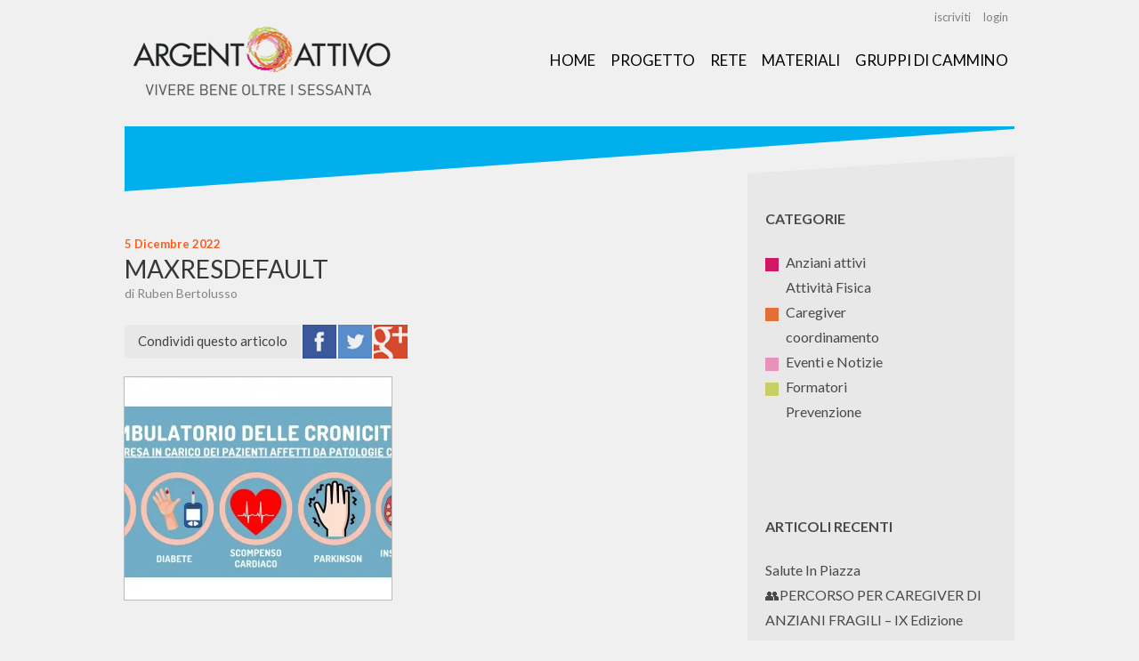

--- FILE ---
content_type: text/html; charset=UTF-8
request_url: https://www.argentoattivo.com/2022/12/ambulatorio-delle-cronicita-argento-attivo/maxresdefault/
body_size: 6251
content:
<!DOCTYPE html>
<html lang="en">
<head>
	<meta charset="UTF-8">
	<meta name='robots' content='index, follow, max-image-preview:large, max-snippet:-1, max-video-preview:-1' />

	<!-- This site is optimized with the Yoast SEO plugin v26.7 - https://yoast.com/wordpress/plugins/seo/ -->
	<title>maxresdefault - Argento Attivo</title>
	<link rel="canonical" href="https://www.argentoattivo.com/2022/12/ambulatorio-delle-cronicita-argento-attivo/maxresdefault/" />
	<meta property="og:locale" content="it_IT" />
	<meta property="og:type" content="article" />
	<meta property="og:title" content="maxresdefault - Argento Attivo" />
	<meta property="og:url" content="https://www.argentoattivo.com/2022/12/ambulatorio-delle-cronicita-argento-attivo/maxresdefault/" />
	<meta property="og:site_name" content="Argento Attivo" />
	<meta property="og:image" content="https://www.argentoattivo.com/2022/12/ambulatorio-delle-cronicita-argento-attivo/maxresdefault" />
	<meta property="og:image:width" content="1280" />
	<meta property="og:image:height" content="720" />
	<meta property="og:image:type" content="image/webp" />
	<meta name="twitter:card" content="summary_large_image" />
	<script type="application/ld+json" class="yoast-schema-graph">{"@context":"https://schema.org","@graph":[{"@type":"WebPage","@id":"https://www.argentoattivo.com/2022/12/ambulatorio-delle-cronicita-argento-attivo/maxresdefault/","url":"https://www.argentoattivo.com/2022/12/ambulatorio-delle-cronicita-argento-attivo/maxresdefault/","name":"maxresdefault - Argento Attivo","isPartOf":{"@id":"https://www.argentoattivo.com/#website"},"primaryImageOfPage":{"@id":"https://www.argentoattivo.com/2022/12/ambulatorio-delle-cronicita-argento-attivo/maxresdefault/#primaryimage"},"image":{"@id":"https://www.argentoattivo.com/2022/12/ambulatorio-delle-cronicita-argento-attivo/maxresdefault/#primaryimage"},"thumbnailUrl":"https://www.argentoattivo.com/wp-content/uploads/2022/12/maxresdefault-1000x370.webp","datePublished":"2022-12-05T10:37:29+00:00","breadcrumb":{"@id":"https://www.argentoattivo.com/2022/12/ambulatorio-delle-cronicita-argento-attivo/maxresdefault/#breadcrumb"},"inLanguage":"it-IT","potentialAction":[{"@type":"ReadAction","target":["https://www.argentoattivo.com/2022/12/ambulatorio-delle-cronicita-argento-attivo/maxresdefault/"]}]},{"@type":"ImageObject","inLanguage":"it-IT","@id":"https://www.argentoattivo.com/2022/12/ambulatorio-delle-cronicita-argento-attivo/maxresdefault/#primaryimage","url":"https://www.argentoattivo.com/wp-content/uploads/2022/12/maxresdefault-1000x370.webp","contentUrl":"https://www.argentoattivo.com/wp-content/uploads/2022/12/maxresdefault-1000x370.webp"},{"@type":"BreadcrumbList","@id":"https://www.argentoattivo.com/2022/12/ambulatorio-delle-cronicita-argento-attivo/maxresdefault/#breadcrumb","itemListElement":[{"@type":"ListItem","position":1,"name":"Home","item":"https://www.argentoattivo.com/"},{"@type":"ListItem","position":2,"name":"Ambulatorio delle Cronicità presso la Casa della Comunità di Bra","item":"https://www.argentoattivo.com/2022/12/ambulatorio-delle-cronicita-argento-attivo/"},{"@type":"ListItem","position":3,"name":"maxresdefault"}]},{"@type":"WebSite","@id":"https://www.argentoattivo.com/#website","url":"https://www.argentoattivo.com/","name":"Argento Attivo","description":"Vivere bene oltre i Sessanta","potentialAction":[{"@type":"SearchAction","target":{"@type":"EntryPoint","urlTemplate":"https://www.argentoattivo.com/?s={search_term_string}"},"query-input":{"@type":"PropertyValueSpecification","valueRequired":true,"valueName":"search_term_string"}}],"inLanguage":"it-IT"}]}</script>
	<!-- / Yoast SEO plugin. -->


<link rel="alternate" type="application/rss+xml" title="Argento Attivo &raquo; maxresdefault Feed dei commenti" href="https://www.argentoattivo.com/2022/12/ambulatorio-delle-cronicita-argento-attivo/maxresdefault/feed/" />
<link rel="alternate" title="oEmbed (JSON)" type="application/json+oembed" href="https://www.argentoattivo.com/wp-json/oembed/1.0/embed?url=https%3A%2F%2Fwww.argentoattivo.com%2F2022%2F12%2Fambulatorio-delle-cronicita-argento-attivo%2Fmaxresdefault%2F" />
<link rel="alternate" title="oEmbed (XML)" type="text/xml+oembed" href="https://www.argentoattivo.com/wp-json/oembed/1.0/embed?url=https%3A%2F%2Fwww.argentoattivo.com%2F2022%2F12%2Fambulatorio-delle-cronicita-argento-attivo%2Fmaxresdefault%2F&#038;format=xml" />
<link rel="icon" href="https://www.argentoattivo.com/wp-content/themes/argentoattivo/img/icon.png" type="image/png" sizes="64x64" />
<link rel="apple-touch-icon" type="image/png" href="https://www.argentoattivo.com/wp-content/themes/argentoattivo/img/icon.png" sizes="64x64" />
		<!-- This site uses the Google Analytics by MonsterInsights plugin v9.11.1 - Using Analytics tracking - https://www.monsterinsights.com/ -->
		<!-- Nota: MonsterInsights non è attualmente configurato su questo sito. Il proprietario del sito deve autenticarsi con Google Analytics nel pannello delle impostazioni di MonsterInsights. -->
					<!-- No tracking code set -->
				<!-- / Google Analytics by MonsterInsights -->
		<meta name="viewport" content="width=device-width, initial-scale=1, user-scalable=no">
<meta name="theme-color" content="#fff">
<meta name="msapplication-navbutton-color" content="#fff">
<meta name="apple-mobile-web-app-status-bar-style" content="#fff">
<!--[if IE]> <script> document.createElement("header"); document.createElement("nav"); document.createElement("section"); document.createElement("article"); document.createElement("aside"); document.createElement("footer"); </script> <![endif]-->
<style id='wp-img-auto-sizes-contain-inline-css' type='text/css'>
img:is([sizes=auto i],[sizes^="auto," i]){contain-intrinsic-size:3000px 1500px}
/*# sourceURL=wp-img-auto-sizes-contain-inline-css */
</style>
<style id='wp-block-library-inline-css' type='text/css'>
:root{--wp-block-synced-color:#7a00df;--wp-block-synced-color--rgb:122,0,223;--wp-bound-block-color:var(--wp-block-synced-color);--wp-editor-canvas-background:#ddd;--wp-admin-theme-color:#007cba;--wp-admin-theme-color--rgb:0,124,186;--wp-admin-theme-color-darker-10:#006ba1;--wp-admin-theme-color-darker-10--rgb:0,107,160.5;--wp-admin-theme-color-darker-20:#005a87;--wp-admin-theme-color-darker-20--rgb:0,90,135;--wp-admin-border-width-focus:2px}@media (min-resolution:192dpi){:root{--wp-admin-border-width-focus:1.5px}}.wp-element-button{cursor:pointer}:root .has-very-light-gray-background-color{background-color:#eee}:root .has-very-dark-gray-background-color{background-color:#313131}:root .has-very-light-gray-color{color:#eee}:root .has-very-dark-gray-color{color:#313131}:root .has-vivid-green-cyan-to-vivid-cyan-blue-gradient-background{background:linear-gradient(135deg,#00d084,#0693e3)}:root .has-purple-crush-gradient-background{background:linear-gradient(135deg,#34e2e4,#4721fb 50%,#ab1dfe)}:root .has-hazy-dawn-gradient-background{background:linear-gradient(135deg,#faaca8,#dad0ec)}:root .has-subdued-olive-gradient-background{background:linear-gradient(135deg,#fafae1,#67a671)}:root .has-atomic-cream-gradient-background{background:linear-gradient(135deg,#fdd79a,#004a59)}:root .has-nightshade-gradient-background{background:linear-gradient(135deg,#330968,#31cdcf)}:root .has-midnight-gradient-background{background:linear-gradient(135deg,#020381,#2874fc)}:root{--wp--preset--font-size--normal:16px;--wp--preset--font-size--huge:42px}.has-regular-font-size{font-size:1em}.has-larger-font-size{font-size:2.625em}.has-normal-font-size{font-size:var(--wp--preset--font-size--normal)}.has-huge-font-size{font-size:var(--wp--preset--font-size--huge)}.has-text-align-center{text-align:center}.has-text-align-left{text-align:left}.has-text-align-right{text-align:right}.has-fit-text{white-space:nowrap!important}#end-resizable-editor-section{display:none}.aligncenter{clear:both}.items-justified-left{justify-content:flex-start}.items-justified-center{justify-content:center}.items-justified-right{justify-content:flex-end}.items-justified-space-between{justify-content:space-between}.screen-reader-text{border:0;clip-path:inset(50%);height:1px;margin:-1px;overflow:hidden;padding:0;position:absolute;width:1px;word-wrap:normal!important}.screen-reader-text:focus{background-color:#ddd;clip-path:none;color:#444;display:block;font-size:1em;height:auto;left:5px;line-height:normal;padding:15px 23px 14px;text-decoration:none;top:5px;width:auto;z-index:100000}html :where(.has-border-color){border-style:solid}html :where([style*=border-top-color]){border-top-style:solid}html :where([style*=border-right-color]){border-right-style:solid}html :where([style*=border-bottom-color]){border-bottom-style:solid}html :where([style*=border-left-color]){border-left-style:solid}html :where([style*=border-width]){border-style:solid}html :where([style*=border-top-width]){border-top-style:solid}html :where([style*=border-right-width]){border-right-style:solid}html :where([style*=border-bottom-width]){border-bottom-style:solid}html :where([style*=border-left-width]){border-left-style:solid}html :where(img[class*=wp-image-]){height:auto;max-width:100%}:where(figure){margin:0 0 1em}html :where(.is-position-sticky){--wp-admin--admin-bar--position-offset:var(--wp-admin--admin-bar--height,0px)}@media screen and (max-width:600px){html :where(.is-position-sticky){--wp-admin--admin-bar--position-offset:0px}}

/*# sourceURL=wp-block-library-inline-css */
</style><style id='global-styles-inline-css' type='text/css'>
:root{--wp--preset--aspect-ratio--square: 1;--wp--preset--aspect-ratio--4-3: 4/3;--wp--preset--aspect-ratio--3-4: 3/4;--wp--preset--aspect-ratio--3-2: 3/2;--wp--preset--aspect-ratio--2-3: 2/3;--wp--preset--aspect-ratio--16-9: 16/9;--wp--preset--aspect-ratio--9-16: 9/16;--wp--preset--color--black: #000000;--wp--preset--color--cyan-bluish-gray: #abb8c3;--wp--preset--color--white: #ffffff;--wp--preset--color--pale-pink: #f78da7;--wp--preset--color--vivid-red: #cf2e2e;--wp--preset--color--luminous-vivid-orange: #ff6900;--wp--preset--color--luminous-vivid-amber: #fcb900;--wp--preset--color--light-green-cyan: #7bdcb5;--wp--preset--color--vivid-green-cyan: #00d084;--wp--preset--color--pale-cyan-blue: #8ed1fc;--wp--preset--color--vivid-cyan-blue: #0693e3;--wp--preset--color--vivid-purple: #9b51e0;--wp--preset--gradient--vivid-cyan-blue-to-vivid-purple: linear-gradient(135deg,rgb(6,147,227) 0%,rgb(155,81,224) 100%);--wp--preset--gradient--light-green-cyan-to-vivid-green-cyan: linear-gradient(135deg,rgb(122,220,180) 0%,rgb(0,208,130) 100%);--wp--preset--gradient--luminous-vivid-amber-to-luminous-vivid-orange: linear-gradient(135deg,rgb(252,185,0) 0%,rgb(255,105,0) 100%);--wp--preset--gradient--luminous-vivid-orange-to-vivid-red: linear-gradient(135deg,rgb(255,105,0) 0%,rgb(207,46,46) 100%);--wp--preset--gradient--very-light-gray-to-cyan-bluish-gray: linear-gradient(135deg,rgb(238,238,238) 0%,rgb(169,184,195) 100%);--wp--preset--gradient--cool-to-warm-spectrum: linear-gradient(135deg,rgb(74,234,220) 0%,rgb(151,120,209) 20%,rgb(207,42,186) 40%,rgb(238,44,130) 60%,rgb(251,105,98) 80%,rgb(254,248,76) 100%);--wp--preset--gradient--blush-light-purple: linear-gradient(135deg,rgb(255,206,236) 0%,rgb(152,150,240) 100%);--wp--preset--gradient--blush-bordeaux: linear-gradient(135deg,rgb(254,205,165) 0%,rgb(254,45,45) 50%,rgb(107,0,62) 100%);--wp--preset--gradient--luminous-dusk: linear-gradient(135deg,rgb(255,203,112) 0%,rgb(199,81,192) 50%,rgb(65,88,208) 100%);--wp--preset--gradient--pale-ocean: linear-gradient(135deg,rgb(255,245,203) 0%,rgb(182,227,212) 50%,rgb(51,167,181) 100%);--wp--preset--gradient--electric-grass: linear-gradient(135deg,rgb(202,248,128) 0%,rgb(113,206,126) 100%);--wp--preset--gradient--midnight: linear-gradient(135deg,rgb(2,3,129) 0%,rgb(40,116,252) 100%);--wp--preset--font-size--small: 13px;--wp--preset--font-size--medium: 20px;--wp--preset--font-size--large: 36px;--wp--preset--font-size--x-large: 42px;--wp--preset--spacing--20: 0.44rem;--wp--preset--spacing--30: 0.67rem;--wp--preset--spacing--40: 1rem;--wp--preset--spacing--50: 1.5rem;--wp--preset--spacing--60: 2.25rem;--wp--preset--spacing--70: 3.38rem;--wp--preset--spacing--80: 5.06rem;--wp--preset--shadow--natural: 6px 6px 9px rgba(0, 0, 0, 0.2);--wp--preset--shadow--deep: 12px 12px 50px rgba(0, 0, 0, 0.4);--wp--preset--shadow--sharp: 6px 6px 0px rgba(0, 0, 0, 0.2);--wp--preset--shadow--outlined: 6px 6px 0px -3px rgb(255, 255, 255), 6px 6px rgb(0, 0, 0);--wp--preset--shadow--crisp: 6px 6px 0px rgb(0, 0, 0);}:where(.is-layout-flex){gap: 0.5em;}:where(.is-layout-grid){gap: 0.5em;}body .is-layout-flex{display: flex;}.is-layout-flex{flex-wrap: wrap;align-items: center;}.is-layout-flex > :is(*, div){margin: 0;}body .is-layout-grid{display: grid;}.is-layout-grid > :is(*, div){margin: 0;}:where(.wp-block-columns.is-layout-flex){gap: 2em;}:where(.wp-block-columns.is-layout-grid){gap: 2em;}:where(.wp-block-post-template.is-layout-flex){gap: 1.25em;}:where(.wp-block-post-template.is-layout-grid){gap: 1.25em;}.has-black-color{color: var(--wp--preset--color--black) !important;}.has-cyan-bluish-gray-color{color: var(--wp--preset--color--cyan-bluish-gray) !important;}.has-white-color{color: var(--wp--preset--color--white) !important;}.has-pale-pink-color{color: var(--wp--preset--color--pale-pink) !important;}.has-vivid-red-color{color: var(--wp--preset--color--vivid-red) !important;}.has-luminous-vivid-orange-color{color: var(--wp--preset--color--luminous-vivid-orange) !important;}.has-luminous-vivid-amber-color{color: var(--wp--preset--color--luminous-vivid-amber) !important;}.has-light-green-cyan-color{color: var(--wp--preset--color--light-green-cyan) !important;}.has-vivid-green-cyan-color{color: var(--wp--preset--color--vivid-green-cyan) !important;}.has-pale-cyan-blue-color{color: var(--wp--preset--color--pale-cyan-blue) !important;}.has-vivid-cyan-blue-color{color: var(--wp--preset--color--vivid-cyan-blue) !important;}.has-vivid-purple-color{color: var(--wp--preset--color--vivid-purple) !important;}.has-black-background-color{background-color: var(--wp--preset--color--black) !important;}.has-cyan-bluish-gray-background-color{background-color: var(--wp--preset--color--cyan-bluish-gray) !important;}.has-white-background-color{background-color: var(--wp--preset--color--white) !important;}.has-pale-pink-background-color{background-color: var(--wp--preset--color--pale-pink) !important;}.has-vivid-red-background-color{background-color: var(--wp--preset--color--vivid-red) !important;}.has-luminous-vivid-orange-background-color{background-color: var(--wp--preset--color--luminous-vivid-orange) !important;}.has-luminous-vivid-amber-background-color{background-color: var(--wp--preset--color--luminous-vivid-amber) !important;}.has-light-green-cyan-background-color{background-color: var(--wp--preset--color--light-green-cyan) !important;}.has-vivid-green-cyan-background-color{background-color: var(--wp--preset--color--vivid-green-cyan) !important;}.has-pale-cyan-blue-background-color{background-color: var(--wp--preset--color--pale-cyan-blue) !important;}.has-vivid-cyan-blue-background-color{background-color: var(--wp--preset--color--vivid-cyan-blue) !important;}.has-vivid-purple-background-color{background-color: var(--wp--preset--color--vivid-purple) !important;}.has-black-border-color{border-color: var(--wp--preset--color--black) !important;}.has-cyan-bluish-gray-border-color{border-color: var(--wp--preset--color--cyan-bluish-gray) !important;}.has-white-border-color{border-color: var(--wp--preset--color--white) !important;}.has-pale-pink-border-color{border-color: var(--wp--preset--color--pale-pink) !important;}.has-vivid-red-border-color{border-color: var(--wp--preset--color--vivid-red) !important;}.has-luminous-vivid-orange-border-color{border-color: var(--wp--preset--color--luminous-vivid-orange) !important;}.has-luminous-vivid-amber-border-color{border-color: var(--wp--preset--color--luminous-vivid-amber) !important;}.has-light-green-cyan-border-color{border-color: var(--wp--preset--color--light-green-cyan) !important;}.has-vivid-green-cyan-border-color{border-color: var(--wp--preset--color--vivid-green-cyan) !important;}.has-pale-cyan-blue-border-color{border-color: var(--wp--preset--color--pale-cyan-blue) !important;}.has-vivid-cyan-blue-border-color{border-color: var(--wp--preset--color--vivid-cyan-blue) !important;}.has-vivid-purple-border-color{border-color: var(--wp--preset--color--vivid-purple) !important;}.has-vivid-cyan-blue-to-vivid-purple-gradient-background{background: var(--wp--preset--gradient--vivid-cyan-blue-to-vivid-purple) !important;}.has-light-green-cyan-to-vivid-green-cyan-gradient-background{background: var(--wp--preset--gradient--light-green-cyan-to-vivid-green-cyan) !important;}.has-luminous-vivid-amber-to-luminous-vivid-orange-gradient-background{background: var(--wp--preset--gradient--luminous-vivid-amber-to-luminous-vivid-orange) !important;}.has-luminous-vivid-orange-to-vivid-red-gradient-background{background: var(--wp--preset--gradient--luminous-vivid-orange-to-vivid-red) !important;}.has-very-light-gray-to-cyan-bluish-gray-gradient-background{background: var(--wp--preset--gradient--very-light-gray-to-cyan-bluish-gray) !important;}.has-cool-to-warm-spectrum-gradient-background{background: var(--wp--preset--gradient--cool-to-warm-spectrum) !important;}.has-blush-light-purple-gradient-background{background: var(--wp--preset--gradient--blush-light-purple) !important;}.has-blush-bordeaux-gradient-background{background: var(--wp--preset--gradient--blush-bordeaux) !important;}.has-luminous-dusk-gradient-background{background: var(--wp--preset--gradient--luminous-dusk) !important;}.has-pale-ocean-gradient-background{background: var(--wp--preset--gradient--pale-ocean) !important;}.has-electric-grass-gradient-background{background: var(--wp--preset--gradient--electric-grass) !important;}.has-midnight-gradient-background{background: var(--wp--preset--gradient--midnight) !important;}.has-small-font-size{font-size: var(--wp--preset--font-size--small) !important;}.has-medium-font-size{font-size: var(--wp--preset--font-size--medium) !important;}.has-large-font-size{font-size: var(--wp--preset--font-size--large) !important;}.has-x-large-font-size{font-size: var(--wp--preset--font-size--x-large) !important;}
/*# sourceURL=global-styles-inline-css */
</style>

<style id='classic-theme-styles-inline-css' type='text/css'>
/*! This file is auto-generated */
.wp-block-button__link{color:#fff;background-color:#32373c;border-radius:9999px;box-shadow:none;text-decoration:none;padding:calc(.667em + 2px) calc(1.333em + 2px);font-size:1.125em}.wp-block-file__button{background:#32373c;color:#fff;text-decoration:none}
/*# sourceURL=/wp-includes/css/classic-themes.min.css */
</style>
<link rel='stylesheet' id='GoogleFont-css' href='//fonts.googleapis.com/css?family=Lato:400,700,400italic' type='text/css' media='all' />
<link rel='stylesheet' id='argentoattivo-css' href='https://www.argentoattivo.com/wp-content/themes/argentoattivo/css/style.css' type='text/css' media='all' />
<link rel="https://api.w.org/" href="https://www.argentoattivo.com/wp-json/" /><link rel="alternate" title="JSON" type="application/json" href="https://www.argentoattivo.com/wp-json/wp/v2/media/2040" /></head>
<body class="attachment wp-singular attachment-template-default single single-attachment postid-2040 attachmentid-2040 attachment-webp wp-theme-argentoattivo">

<div id="wrap">
	
	<div id="header">
		<ul id="menu-top" class="menu"><li id="menu-item-132" class="menu-item menu-item-type-post_type menu-item-object-page menu-item-132"><a href="https://www.argentoattivo.com/iscriviti/">iscriviti</a></li>
<li id="menu-item-133" class="menu-item menu-item-type-custom menu-item-object-custom menu-item-133"><a href="https://www.argentoattivo.com/wp-login.php">login</a></li>
</ul>		<h1 id="logo" title="Argento Attivo"><a href="https://www.argentoattivo.com/">Argento Attivo</a></h1>
		<ul id="menu" class="menu"><li id="menu-item-19" class="menu-item menu-item-type-custom menu-item-object-custom menu-item-home menu-item-19"><a href="https://www.argentoattivo.com/">Home</a></li>
<li id="menu-item-22" class="menu-item menu-item-type-post_type menu-item-object-page menu-item-22"><a href="https://www.argentoattivo.com/progetto/">Progetto</a></li>
<li id="menu-item-23" class="menu-item menu-item-type-post_type menu-item-object-page menu-item-23"><a href="https://www.argentoattivo.com/rete/">Rete</a></li>
<li id="menu-item-21" class="menu-item menu-item-type-post_type menu-item-object-page menu-item-21"><a href="https://www.argentoattivo.com/materiali/">Materiali</a></li>
<li id="menu-item-20" class="menu-item menu-item-type-post_type menu-item-object-page menu-item-20"><a href="https://www.argentoattivo.com/gruppidicammino/">Gruppi di Cammino</a></li>
</ul>	</div>
<section id="slider"></section><div id="main"><section id="contents"><article id="entry-2040" class="entry post-2040 attachment type-attachment status-inherit hentry"><div class="entry-head"><p class="entry-date">5 Dicembre 2022</p><h1>maxresdefault</h1><p class="entry-author">di Ruben Bertolusso</p></div><div class="entry-social" id="entry-social-2040"><div class="entry-social-share" data-id="2040" data-title="maxresdefault" data-url="https://www.argentoattivo.com/2022/12/ambulatorio-delle-cronicita-argento-attivo/maxresdefault/"></div></div><div class="entry-content"><p class="attachment"><a href='https://www.argentoattivo.com/wp-content/uploads/2022/12/maxresdefault.webp'><img fetchpriority="high" decoding="async" width="300" height="250" src="https://www.argentoattivo.com/wp-content/uploads/2022/12/maxresdefault-300x250.webp" class="attachment-medium size-medium" alt="" /></a></p>
</div></article>
<div id="disqus_thread"></div>
</section><aside id="sidebar">
	<section id="argentoattivo_category_lists-2" class="widget argentoattivo_category_lists"><h2 class="widget_title">Categorie</h2><ul><li><a href="https://www.argentoattivo.com/category/anziani-attivi/"><span class="box" style="background-color:#d21666"></span>Anziani attivi</a></li><li><a href="https://www.argentoattivo.com/category/attivita-fisica/"><span class="box" style="background-color:#"></span>Attività Fisica</a></li><li><a href="https://www.argentoattivo.com/category/caregiver/"><span class="box" style="background-color:#e26f35"></span>Caregiver</a></li><li><a href="https://www.argentoattivo.com/category/coordinamento/"><span class="box" style="background-color:#"></span>coordinamento</a></li><li><a href="https://www.argentoattivo.com/category/eventi-e-notizie/"><span class="box" style="background-color:#e792ba"></span>Eventi e Notizie</a></li><li><a href="https://www.argentoattivo.com/category/formatori/"><span class="box" style="background-color:#c7ce64"></span>Formatori</a></li><li><a href="https://www.argentoattivo.com/category/prevenzione/"><span class="box" style="background-color:#"></span>Prevenzione</a></li></ul></section>
		<section id="recent-posts-2" class="widget widget_recent_entries">
		<h2 class="widget_title">Articoli recenti</h2>
		<ul>
											<li>
					<a href="https://www.argentoattivo.com/2025/12/salute-in-piazza/">Salute In Piazza</a>
									</li>
											<li>
					<a href="https://www.argentoattivo.com/2025/08/%f0%9f%91%a5percorso-per-caregiver-di-anziani-fragili-ix-edizione/">👥PERCORSO PER CAREGIVER DI ANZIANI FRAGILI &#8211; IX Edizione</a>
									</li>
											<li>
					<a href="https://www.argentoattivo.com/2025/06/piano-caldo-2025/">Piano Caldo 2025</a>
									</li>
											<li>
					<a href="https://www.argentoattivo.com/2025/04/ripartono-con-entusiasmo-i-gruppi-di-cammino-dellasl-cn2-a-bra-e-cortemilia/">Ripartono con entusiasmo i gruppi di cammino dell’ASL CN2  a Bra e Cortemilia</a>
									</li>
											<li>
					<a href="https://www.argentoattivo.com/2025/04/e-ora-di-muoversi-giornata-mondiale-attivita-fisica-2025/">È ORA DI MUOVERSI &#8211; GIORNATA MONDIALE ATTIVITA FISICA 2025 </a>
									</li>
					</ul>

		</section><section id="archives-2" class="widget widget_archive"><h2 class="widget_title">Archivi</h2>
			<ul>
					<li><a href='https://www.argentoattivo.com/2025/12/'>Dicembre 2025</a></li>
	<li><a href='https://www.argentoattivo.com/2025/08/'>Agosto 2025</a></li>
	<li><a href='https://www.argentoattivo.com/2025/06/'>Giugno 2025</a></li>
	<li><a href='https://www.argentoattivo.com/2025/04/'>Aprile 2025</a></li>
	<li><a href='https://www.argentoattivo.com/2025/03/'>Marzo 2025</a></li>
	<li><a href='https://www.argentoattivo.com/2025/02/'>Febbraio 2025</a></li>
	<li><a href='https://www.argentoattivo.com/2024/10/'>Ottobre 2024</a></li>
	<li><a href='https://www.argentoattivo.com/2024/09/'>Settembre 2024</a></li>
	<li><a href='https://www.argentoattivo.com/2024/07/'>Luglio 2024</a></li>
	<li><a href='https://www.argentoattivo.com/2024/06/'>Giugno 2024</a></li>
	<li><a href='https://www.argentoattivo.com/2024/05/'>Maggio 2024</a></li>
	<li><a href='https://www.argentoattivo.com/2024/03/'>Marzo 2024</a></li>
	<li><a href='https://www.argentoattivo.com/2023/11/'>Novembre 2023</a></li>
	<li><a href='https://www.argentoattivo.com/2023/08/'>Agosto 2023</a></li>
	<li><a href='https://www.argentoattivo.com/2023/07/'>Luglio 2023</a></li>
	<li><a href='https://www.argentoattivo.com/2023/06/'>Giugno 2023</a></li>
	<li><a href='https://www.argentoattivo.com/2023/05/'>Maggio 2023</a></li>
	<li><a href='https://www.argentoattivo.com/2023/04/'>Aprile 2023</a></li>
	<li><a href='https://www.argentoattivo.com/2023/03/'>Marzo 2023</a></li>
	<li><a href='https://www.argentoattivo.com/2022/12/'>Dicembre 2022</a></li>
	<li><a href='https://www.argentoattivo.com/2022/11/'>Novembre 2022</a></li>
	<li><a href='https://www.argentoattivo.com/2022/09/'>Settembre 2022</a></li>
	<li><a href='https://www.argentoattivo.com/2022/08/'>Agosto 2022</a></li>
	<li><a href='https://www.argentoattivo.com/2022/06/'>Giugno 2022</a></li>
	<li><a href='https://www.argentoattivo.com/2022/04/'>Aprile 2022</a></li>
	<li><a href='https://www.argentoattivo.com/2022/03/'>Marzo 2022</a></li>
	<li><a href='https://www.argentoattivo.com/2021/11/'>Novembre 2021</a></li>
	<li><a href='https://www.argentoattivo.com/2021/10/'>Ottobre 2021</a></li>
	<li><a href='https://www.argentoattivo.com/2021/09/'>Settembre 2021</a></li>
	<li><a href='https://www.argentoattivo.com/2021/04/'>Aprile 2021</a></li>
	<li><a href='https://www.argentoattivo.com/2021/03/'>Marzo 2021</a></li>
	<li><a href='https://www.argentoattivo.com/2021/02/'>Febbraio 2021</a></li>
	<li><a href='https://www.argentoattivo.com/2021/01/'>Gennaio 2021</a></li>
	<li><a href='https://www.argentoattivo.com/2020/12/'>Dicembre 2020</a></li>
	<li><a href='https://www.argentoattivo.com/2020/11/'>Novembre 2020</a></li>
	<li><a href='https://www.argentoattivo.com/2020/10/'>Ottobre 2020</a></li>
	<li><a href='https://www.argentoattivo.com/2020/09/'>Settembre 2020</a></li>
	<li><a href='https://www.argentoattivo.com/2020/08/'>Agosto 2020</a></li>
	<li><a href='https://www.argentoattivo.com/2020/07/'>Luglio 2020</a></li>
	<li><a href='https://www.argentoattivo.com/2020/06/'>Giugno 2020</a></li>
	<li><a href='https://www.argentoattivo.com/2020/05/'>Maggio 2020</a></li>
	<li><a href='https://www.argentoattivo.com/2020/04/'>Aprile 2020</a></li>
	<li><a href='https://www.argentoattivo.com/2020/03/'>Marzo 2020</a></li>
	<li><a href='https://www.argentoattivo.com/2020/02/'>Febbraio 2020</a></li>
	<li><a href='https://www.argentoattivo.com/2020/01/'>Gennaio 2020</a></li>
	<li><a href='https://www.argentoattivo.com/2019/12/'>Dicembre 2019</a></li>
	<li><a href='https://www.argentoattivo.com/2019/11/'>Novembre 2019</a></li>
	<li><a href='https://www.argentoattivo.com/2019/10/'>Ottobre 2019</a></li>
	<li><a href='https://www.argentoattivo.com/2019/09/'>Settembre 2019</a></li>
	<li><a href='https://www.argentoattivo.com/2019/07/'>Luglio 2019</a></li>
	<li><a href='https://www.argentoattivo.com/2018/02/'>Febbraio 2018</a></li>
	<li><a href='https://www.argentoattivo.com/2018/01/'>Gennaio 2018</a></li>
	<li><a href='https://www.argentoattivo.com/2017/12/'>Dicembre 2017</a></li>
	<li><a href='https://www.argentoattivo.com/2017/11/'>Novembre 2017</a></li>
	<li><a href='https://www.argentoattivo.com/2017/10/'>Ottobre 2017</a></li>
	<li><a href='https://www.argentoattivo.com/2017/09/'>Settembre 2017</a></li>
	<li><a href='https://www.argentoattivo.com/2017/07/'>Luglio 2017</a></li>
	<li><a href='https://www.argentoattivo.com/2017/06/'>Giugno 2017</a></li>
	<li><a href='https://www.argentoattivo.com/2017/05/'>Maggio 2017</a></li>
	<li><a href='https://www.argentoattivo.com/2017/04/'>Aprile 2017</a></li>
	<li><a href='https://www.argentoattivo.com/2017/03/'>Marzo 2017</a></li>
	<li><a href='https://www.argentoattivo.com/2017/02/'>Febbraio 2017</a></li>
	<li><a href='https://www.argentoattivo.com/2017/01/'>Gennaio 2017</a></li>
	<li><a href='https://www.argentoattivo.com/2016/12/'>Dicembre 2016</a></li>
	<li><a href='https://www.argentoattivo.com/2016/11/'>Novembre 2016</a></li>
	<li><a href='https://www.argentoattivo.com/2016/10/'>Ottobre 2016</a></li>
	<li><a href='https://www.argentoattivo.com/2016/09/'>Settembre 2016</a></li>
	<li><a href='https://www.argentoattivo.com/2016/08/'>Agosto 2016</a></li>
	<li><a href='https://www.argentoattivo.com/2016/07/'>Luglio 2016</a></li>
	<li><a href='https://www.argentoattivo.com/2016/06/'>Giugno 2016</a></li>
	<li><a href='https://www.argentoattivo.com/2016/05/'>Maggio 2016</a></li>
			</ul>

			</section></aside></div>	<footer id="footer">
		<img src="https://www.argentoattivo.com/wp-content/themes/argentoattivo/img/footer.gif" alt="">
		<p>
			Progetto approvato e finanziato dal Ministero della Salute nell’ambito del Programma CCM 2015. Ente partner Regione Piemonte. <br>
			Argento Attivo trae spunto dall’omonima iniziativa della Regione Veneto nell’ambito del Programma di Prevenzione degli Incidenti Domestici
		</p>

		<p>
			@Copyright ASL CN2 Alba e Bra - CF 02419170044
		</p>

	</footer>
</div>
<script type="speculationrules">
{"prefetch":[{"source":"document","where":{"and":[{"href_matches":"/*"},{"not":{"href_matches":["/wp-*.php","/wp-admin/*","/wp-content/uploads/*","/wp-content/*","/wp-content/plugins/*","/wp-content/themes/argentoattivo/*","/*\\?(.+)"]}},{"not":{"selector_matches":"a[rel~=\"nofollow\"]"}},{"not":{"selector_matches":".no-prefetch, .no-prefetch a"}}]},"eagerness":"conservative"}]}
</script>
<script>var site_url="https://www.argentoattivo.com"</script><script type="text/javascript" id="disqus_count-js-extra">
/* <![CDATA[ */
var countVars = {"disqusShortname":"argentoattivo"};
//# sourceURL=disqus_count-js-extra
/* ]]> */
</script>
<script type="text/javascript" src="https://www.argentoattivo.com/wp-content/plugins/disqus-comment-system/public/js/comment_count.js?ver=3.1.4" id="disqus_count-js"></script>
<script type="text/javascript" id="disqus_embed-js-extra">
/* <![CDATA[ */
var embedVars = {"disqusConfig":{"integration":"wordpress 3.1.4 6.9"},"disqusIdentifier":"2040 https://www.argentoattivo.com/wp-content/uploads/2022/12/maxresdefault.webp","disqusShortname":"argentoattivo","disqusTitle":"maxresdefault","disqusUrl":"https://www.argentoattivo.com/2022/12/ambulatorio-delle-cronicita-argento-attivo/maxresdefault/","postId":"2040"};
//# sourceURL=disqus_embed-js-extra
/* ]]> */
</script>
<script type="text/javascript" src="https://www.argentoattivo.com/wp-content/plugins/disqus-comment-system/public/js/comment_embed.js?ver=3.1.4" id="disqus_embed-js"></script>
<script type="text/javascript" src="https://www.argentoattivo.com/wp-content/themes/argentoattivo/js/theme.js" id="argentoattivo-js"></script>
	
</body>
</html>

--- FILE ---
content_type: text/css
request_url: https://www.argentoattivo.com/wp-content/themes/argentoattivo/css/style.css
body_size: 3965
content:
@charset "UTF-8";div#wrap,#header,#slider div.item,#main,#contents,#contents div.rete-item,#pagination,div.entry-social,#comments li.comment,#comments footer.comment-meta,#sidebar,footer#footer{zoom:1}div#wrap:after,#header:after,#slider div.item:after,#main:after,#contents:after,#contents div.rete-item:after,#pagination:after,div.entry-social:after,#comments li.comment:after,#comments footer.comment-meta:after,#sidebar:after,footer#footer:after,div#wrap:before,#header:before,#slider div.item:before,#main:before,#contents:before,#contents div.rete-item:before,#pagination:before,div.entry-social:before,#comments li.comment:before,#comments footer.comment-meta:before,#sidebar:before,footer#footer:before{content:"";display:table;clear:both}#slider img,#contents article.entry img,#contents article.entry figure,#contents div.rete-item img,#sidebar section.argentoattivo_banner img,footer#footer img{display:block;max-width:100%;height:auto}html{font-family:sans-serif;-ms-text-size-adjust:100%;-webkit-text-size-adjust:100%}body{margin:0}article,aside,details,figcaption,figure,footer,header,hgroup,main,menu,nav,section,summary{display:block}audio,canvas,progress,video{display:inline-block;vertical-align:baseline}audio:not([controls]){display:none;height:0}[hidden],template{display:none}a{background-color:transparent}a:active,a:hover{outline:0}abbr[title]{border-bottom:1px dotted}b,strong{font-weight:700}dfn{font-style:italic}h1{font-size:2em;margin:.67em 0}mark{background:#ff0;color:#000}small{font-size:80%}sub,sup{font-size:75%;line-height:0;position:relative;vertical-align:baseline}sup{top:-.5em}sub{bottom:-.25em}img{border:0}svg:not(:root){overflow:hidden}figure{margin:1em 40px}hr{box-sizing:content-box;height:0}pre{overflow:auto}code,kbd,pre,samp{font-family:monospace,monospace;font-size:1em}button,input,optgroup,select,textarea{color:inherit;font:inherit;margin:0}button{overflow:visible}button,select{text-transform:none}button,html input[type=button],input[type=reset],input[type=submit]{-webkit-appearance:button;cursor:pointer}button[disabled],html input[disabled]{cursor:default}button::-moz-focus-inner,input::-moz-focus-inner{border:0;padding:0}input{line-height:normal}input[type=checkbox],input[type=radio]{box-sizing:border-box;padding:0}input[type=number]::-webkit-inner-spin-button,input[type=number]::-webkit-outer-spin-button{height:auto}input[type=search]{-webkit-appearance:textfield;box-sizing:content-box}input[type=search]::-webkit-search-cancel-button,input[type=search]::-webkit-search-decoration{-webkit-appearance:none}fieldset{border:1px solid silver;margin:0 2px;padding:.35em .625em .75em}legend{border:0;padding:0}textarea{overflow:auto}optgroup{font-weight:700}table{border-collapse:collapse;border-spacing:0}td,th{padding:0}html{font-size:18px;line-height:1.55556}html{font-family:Lato,Roboto,Droid Sans,Helvetica,AvenirNext,Avenir,Segoe UI,Arial,sans-serif;background:#f0f0f0;color:#2f2f2f}div#wrap{width:1000px;max-width:98%;margin:auto}#header{position:relative}#logo{float:left;width:310px;height:94px}#logo a{display:block;width:310px;height:94px;overflow:hidden;text-indent:-999em;background-image:url(../img/sprite.png);background-position:0 0}#menu{float:right;padding:0;margin:0;max-width:calc(100% - 310px);clear:right}#menu li{font-size:17px;font-size:.94444rem;line-height:1.64706;margin-top:0;margin-bottom:0;display:inline-block;position:relative;text-transform:uppercase;color:#000}#menu li:hover{color:#333}#menu li:hover canvas.menu-canvas{opacity:.5}#menu li.current-menu-item,#menu li.current_page_item{color:#fff;box-shadow:inset 0 0 0 6px #f0f0f0,inset 0 14px 0 #f0f0f0,inset 0 -14px 0 #f0f0f0,inset 0 0 0 200px #00afec}#menu li.current-menu-item canvas.menu-canvas,#menu li.current_page_item canvas.menu-canvas{opacity:1}#menu a{display:inline-block;color:inherit;text-decoration:none;padding:12px 7px;position:relative;z-index:2}#menu canvas.menu-canvas{position:absolute;display:block;top:0;bottom:0;left:0;right:0;z-index:1;opacity:0;-webkit-transition:opacity .5s ease-out;transition:opacity .5s ease-out}#menu-top{font-size:13px;font-size:.72222rem;line-height:2.15385;margin-top:0;margin-bottom:0;display:block;float:right;padding:5px 0;margin:0 0 4px;color:gray;clear:right}#menu-top ul{padding:0;margin:0}#menu-top li{list-style:none;float:left}#menu-top a{padding:5px 7px;color:inherit;text-decoration:none}#menu-top a:hover{text-decoration:underline}div.responsiveMenuButton{font-size:17px;font-size:.94444rem;line-height:1.64706;margin-top:0;margin-bottom:0;display:none;float:right;text-transform:uppercase;color:#000;padding:12px 24px;position:relative;z-index:15;top:42px;color:#fff;background:#00afec;border-radius:3px;clear:right;cursor:pointer}#slider{position:relative;min-height:73px;background:#00afec}#slider div.txt{position:absolute;top:0;bottom:0;right:0;box-sizing:border-box;background:#00afec;width:300px;max-width:100%;padding:25px 2% 70px;color:#fff}#slider h2{text-transform:uppercase;font-size:16px;font-size:.88889rem;line-height:1.75;margin-top:0;margin-bottom:0}#slider h3{font-size:16px;font-size:.88889rem;line-height:1.75;margin-top:0;margin-bottom:1.16667rem}#slider p{font-size:14px;font-size:.77778rem;line-height:1.42857;margin-top:.27778rem;margin-bottom:.83333rem}#slider a.button{font-size:14px;font-size:.77778rem;line-height:2;margin-top:.38889rem;margin-bottom:1.16667rem;font-weight:700;text-transform:uppercase;color:#fff;background:#003d79;display:inline-block;text-decoration:none;padding:5px 10px;border-radius:5px}#sliderCanvas{position:absolute;bottom:0;left:0;right:0}#main{position:relative;width:100%;top:-40px}#mainCanvas{position:absolute;top:0;left:0;right:0}#contents{display:table-cell;width:calc(100% - 300px);float:left;box-sizing:border-box;padding:50px 5% 64px 0}#contents article.entry{padding:28px 0 0}#contents article.entry img,#contents article.entry figure{box-shadow:0 0 0 1px #bbb}#contents article.entry img.aligncenter,#contents article.entry img.alignnone,#contents article.entry figure.aligncenter,#contents article.entry figure.alignnone{margin:8px auto}#contents article.entry img.alignleft,#contents article.entry figure.alignleft{float:left;margin:8px 8px 8px 0}#contents article.entry img.alignright,#contents article.entry figure.alignright{float:right;margin:8px 0 8px 8px}#contents article.entry figure{background:silver;padding:8px;box-shadow:0 0 0 1px #bbb}#contents article.entry figure img{box-shadow:none}#contents article.entry figcaption{text-align:center;font-size:13px;font-size:.72222rem;line-height:2.15385;margin-top:0;margin-bottom:0}#contents article.entry:after{content:'';display:block;width:100%;height:25px;margin:36px 0 0;background:url(../img/separator.png) no-repeat center center}#contents article.entry:last-child,#contents article.entry:only-child,body.single #contents article.entry,body.page #contents article.entry{padding-bottom:36px}#contents article.entry:last-child:after,#contents article.entry:only-child:after,body.single #contents article.entry:after,body.page #contents article.entry:after{display:none}#contents #archive-title{font-size:28px;font-size:1.55556rem;line-height:1;margin-top:0;margin-bottom:0;margin:0;padding:27px 0;font-weight:300;border-bottom:1px solid #ccc}#contents #archive-title span{font-size:24px;font-size:1.33333rem;line-height:1.16667;margin-top:0;margin-bottom:0;text-transform:lowercase}#contents #archive-title strong{font-size:24px;font-size:1.33333rem;line-height:1.16667;margin-top:0;margin-bottom:0;text-transform:lowercase;font-weight:300}#contents div.entry-head{margin-top:.38889rem;margin-bottom:1.16667rem}#contents div.entry-head h1,#contents div.entry-head h2{color:#373737;font-weight:300;text-transform:uppercase}#contents div.entry-head h1 a,#contents div.entry-head h2 a{color:inherit;text-decoration:none}#contents div.entry-head h1 a:after,#contents div.entry-head h2 a:after{content:' »'}#contents div.entry-head h1 a:hover,#contents div.entry-head h2 a:hover{text-decoration:underline}#contents div.entry-head h1{font-size:28px;font-size:1.55556rem;line-height:1;margin-top:0;margin-bottom:0}#contents div.entry-head h2{font-size:22px;font-size:1.22222rem;line-height:1.27273;margin-top:0;margin-bottom:0}#contents div.entry-head p.entry-date{font-size:13px;font-size:.72222rem;line-height:2.15385;margin-top:0;margin-bottom:0;font-weight:700;color:#ff5c1c}#contents div.entry-head p.entry-author{font-size:14px;font-size:.77778rem;line-height:2;margin-top:0;margin-bottom:0;color:#858585}#contents div.entry-thumbnail{position:relative;margin-bottom:20px}#contents div.entry-thumbnail:after{content:'';display:block;position:absolute;top:-7px;left:-6px;right:-6px;bottom:-6px;background-image:url(../img/mask.png);background-size:contain}#contents div.entry-content{color:#2f2f2f}#contents div.entry-content p{font-size:16px;font-size:.88889rem;line-height:1.75;margin-top:.38889rem;margin-bottom:1.16667rem}#contents div.entry-content ol,#contents div.entry-content ul{padding-top:.38889rem;padding-bottom:1.16667rem}#contents div.entry-content li{font-size:16px;font-size:.88889rem;line-height:1.75;margin-top:0;margin-bottom:0}#contents div.entry-content a{color:#00afec}#contents div.entry-content a.moretag{color:#300}#contents div.entry-content a.moretag:after{content:' »'}#contents div.entry-content hr{display:block;width:100%;height:25px;border:none;background:url(../img/separator.png) no-repeat center center;margin:15px 0}#contents div.entry-content h1{font-size:22px;font-size:1.22222rem;line-height:1.27273;margin-top:.38889rem;margin-bottom:1.16667rem;font-weight:300;color:#00afec}#contents div.entry-content h2{font-size:21px;font-size:1.16667rem;line-height:1.33333;margin-top:.38889rem;margin-bottom:1.16667rem;font-weight:300;color:#00afec}#contents div.entry-content h3{font-size:20px;font-size:1.11111rem;line-height:1.4;margin-top:.38889rem;margin-bottom:1.16667rem;font-weight:300;color:#00afec}#contents div.entry-content h4{font-size:19px;font-size:1.05556rem;line-height:1.47368;margin-top:.38889rem;margin-bottom:1.16667rem;font-weight:300;color:#00afec}#contents div.entry-content h5{font-size:18px;font-size:1rem;line-height:1.55556;margin-top:.38889rem;margin-bottom:1.16667rem;font-weight:300;color:#00afec}#contents div.entry-content h6{font-size:17px;font-size:.94444rem;line-height:1.64706;margin-top:.38889rem;margin-bottom:1.16667rem;font-weight:300;color:#00afec}#contents ul.entry-tag{padding:0 0 36px;list-style-type:none}#contents ul.entry-tag li{display:inline-block;padding:0 15px 15px 0}#contents ul.entry-tag a{font-size:15px;font-size:.83333rem;line-height:1.86667;margin-top:0;margin-bottom:0;font-weight:600;color:#fff;text-decoration:none;background:#00afec;padding:15px 18px;border-radius:3px}#contents div.entry-cats{padding:0;list-style-type:none}#contents div.entry-cats a{font-size:15px;font-size:.83333rem;line-height:1;margin-top:0;margin-bottom:0;margin:0 15px 15px 0;display:inline-block;font-weight:600;color:#fff;text-decoration:none;background:#00afec;padding:15px 18px;border-radius:3px}#contents div.highlight{position:relative;margin:40px 0 40px 60px;padding:0 0 0 25px;box-shadow:-6px 0 0 0 #00afec}#contents div.highlight:before{content:'';display:block;width:60px;height:60px;background-image:url(../img/sprite.png);background-position:0 -94px;position:absolute;top:0;left:-60px;box-shadow:0 6px 0 0 #f0f0f0}#contents div.highlight h3{font-size:21px;font-size:1.16667rem;line-height:1.33333;margin-top:.38889rem;margin-bottom:1.16667rem;color:#8c8c8c;font-weight:300}#contents div.highlight p{font-size:16px;font-size:.88889rem;line-height:1.75;margin-top:.38889rem;margin-bottom:1.16667rem}#contents div.wpcf7{padding:30px 0}#contents div.wpcf7 span.wpcf7-form-control-wrap,#contents div.wpcf7 span.wpcf7-form-control{display:block}#contents div.wpcf7 span.wpcf7-form-control-wrap{margin:8px 0}#contents div.wpcf7 br{display:none}#contents div.wpcf7 p{padding:0;margin:0}#contents input.wpcf7-text,#contents textarea,#contents #respond input:not(#submit){display:block;width:96%;padding:6px 2%;border:0;background:#e8e8e8;color:#333;box-shadow:inset 0 0 0 1px #ddd}#contents input.wpcf7-submit,#contents input#submit{font-size:20px;font-size:1.11111rem;line-height:1.4;float:right;background:#00afec;color:#fff;padding:10px 5.53846153846153846154%;margin:5px 0;text-transform:uppercase;border:none}#contents span.wpcf7-checkbox input{vertical-align:middle}#contents span.wpcf7-checkbox span.wpcf7-list-item{display:block;padding:9px 3.38461538461538461538%;margin:5px 0;background:#e8e8e8}#contents span.wpcf7-checkbox span.wpcf7-list-item-label{font-size:13px;font-size:.72222rem;line-height:2.15385}#contents span.contact-policy span.wpcf7-list-item{float:left;background:#8de2ff;color:#000;width:calc(82% - 56px)}#contents div.buphagus_list_label,#contents div.entry-list h2,#contents div.enty-media h2{font-size:21px;font-size:1.16667rem;line-height:1.33333;background:#00afec;color:#fff;padding:23px 12px;font-weight:300;margin:24px 0 0}#contents ul.buphagus_list,#contents div.entry-list ul{padding:0;list-style:none}#contents ul.buphagus_list li,#contents div.entry-list ul li{padding:23px 12px;border-bottom:1px solid #d1d0d1}#contents ul.buphagus_list a,#contents div.entry-list ul a{font-size:15px;font-size:.83333rem;line-height:1.26667;margin-top:.26389rem;margin-bottom:.79167rem;text-decoration:none;color:#4c4a4a}#contents ul.buphagus_list a:before,#contents div.entry-list ul a:before{content:'';display:block;float:left;width:17px;height:19px;background-color:#fff;background-image:url(../img/sprite.png);background-position:-174px -94px;border-color:#fff;border-style:solid;border-width:9px 10px;box-shadow:0 0 0 1px #ddd;margin:0 14px 0 0}#contents div.rete-item{padding:20px 0}#contents div.rete-item img{float:left}#contents div.rete-item h3,#contents div.rete-item p{float:right;width:calc(100% - 156px)}#contents div.rete-item p:empty{display:none}#contents div.rete-item h3{font-size:21px;font-size:1.16667rem;line-height:1.33333;margin-top:.38889rem;margin-bottom:0;font-weight:300;color:#8c8c8c}#contents div.rete-item p{color:#4c4a4a}#contents div.rete-item+div.rete-item{border-top:4px solid #00afec}#pagination{padding:60px 0 0;text-align:right}#pagination .page-numbers{display:inline-block;padding:2px;width:25px;text-align:center;font-size:16px;font-size:.88889rem;line-height:1.75;margin-top:0;margin-bottom:0}#pagination a{text-decoration:none;background:silver;color:#000;-webkit-transition:background .5s ease-out;transition:background .5s ease-out}#pagination a:hover{background:#9090c0}#pagination span{background:#00afec;color:#fff}div.entry-social{margin-top:.38889rem;margin-bottom:1.16667rem}div.entry-social div.entry-social-share{float:left;background:#e8e8e8}div.entry-social div.label{font-size:15px;font-size:.83333rem;line-height:1.86667;margin-top:0;margin-bottom:0;float:left;color:#424242;padding:4px 15px 0}div.entry-social div.share{float:left}div.entry-social div.share a{float:left;width:38px;height:38px;border-left:2px solid #f0f0f0}div.entry-social div.share a.share-facebook{background-image:url(../img/sprite.png);background-position:-60px -94px}div.entry-social div.share a.share-twitter{background-image:url(../img/sprite.png);background-position:-98px -94px}div.entry-social div.share a.share-gplus{background-image:url(../img/sprite.png);background-position:-136px -94px}#comments h2{font-size:21px;font-size:1.16667rem;line-height:1.33333;margin-top:.38889rem;margin-bottom:1.16667rem;color:#00afec;padding:40px 0 10px;font-weight:300;border-bottom:4px solid #00afec}#comments p{font-size:16px;font-size:.88889rem;line-height:1.75;margin-top:.38889rem;margin-bottom:1.16667rem}#comments ol{padding:15px 0;list-style:none}#comments ol.children{padding-left:3%;border-left:4px solid #00afec}#comments li.comment{padding:15px 0;border-top:1px solid #ccc}#comments li.comment:first-of-type{border-top:none}#comments div.comment-author{font-size:16px;font-size:.88889rem;line-height:1.75;margin-top:0;margin-bottom:0;color:#333}#comments div.comment-author a{color:#00afec;text-decoration:none}#comments div.comment-author a:hover{text-decoration:underline}#comments img.avatar{float:left;margin:10px 16px 0 0;vertical-align:middle}#comments div.comment-metadata{font-size:14px;font-size:.77778rem;line-height:2;margin-top:0;margin-bottom:0;color:#999}#comments div.comment-metadata a{color:inherit;text-decoration:none}#comments div.comment-metadata a:hover{text-decoration:underline}#comments div.comment-content{padding:8px 0 0}#comments div.reply{text-align:right}#comments div.reply a{font-size:13px;font-size:.72222rem;line-height:2.15385;margin-top:0;margin-bottom:0;display:inline-block;color:#fff;background-color:#00afec;border-radius:3px;padding:3px 6px;text-decoration:none;position:relative;top:-18px}#sidebar{position:relative;display:table-cell;width:300px;padding:50px 0;background:#e8e8e8;color:#4a4a4a}#sidebar section.widget{padding:0 6.666666666666667% 70px;margin:0 auto 10px;max-width:300px}#sidebar h2.widget_title{font-size:16px;font-size:.88889rem;line-height:1.75;margin-top:.38889rem;margin-bottom:1.16667rem;text-transform:uppercase}#sidebar li{font-size:16px;font-size:.88889rem;line-height:1.75}#sidebar p{font-size:16px;font-size:.88889rem;line-height:1.75;margin-top:.38889rem;margin-bottom:1.16667rem}#sidebar a{color:inherit;text-decoration:none}#sidebar ul{padding:0;list-style-type:none;margin-top:.38889rem;margin-bottom:1.16667rem}#sidebar section.argentoattivo_category_lists span.box{width:15px;height:15px;display:inline-block;vertical-align:middle;margin:0 8px 0 0}#sidebar section.argentoattivo_banner{padding-left:0;padding-right:0}#sidebar section.argentoattivo_banner h2.widget_title{font-size:26px;font-size:1.44444rem;line-height:1.07692;margin-top:0;margin-bottom:0;color:#fff;background:#231f24;padding:20px 6.666666666666667%;font-weight:300}#sidebar section.argentoattivo_banner ul{display:block;width:100%;height:auto;margin:0;padding:0}#sidebar section.argentoattivo_banner img{margin:0 auto}#sidebarCanvas{position:absolute;top:0;left:0;right:0}footer#footer{background:#fff;color:#000;text-align:center;padding:10px 2%;position:relative;top:-40px}footer#footer img{margin:25px auto}footer#footer p{font-size:14px;font-size:.77778rem;line-height:2;margin-top:.38889rem;margin-bottom:1.16667rem}footer#footer p:before{content:'';display:block;width:300px;max-width:80%;margin:15px auto;border-bottom:1px solid #d1d1d1}footer#footer a{color:inherit}#footerCanvas{position:absolute;top:0;left:0;right:0;-webkit-transform:translateY(-100%);transform:translateY(-100%)}@media screen and (max-width:600px){div#wrap{word-wrap:break-word}}@media screen and (min-width:900px){#menu{max-width:calc(100% - 310px)}}@media screen and (max-width:900px){div.responsiveMenuButton{display:block}#menu{display:none;width:300px;max-width:96%;padding:0;box-shadow:0 0 3px #333;text-align:center;position:absolute;right:2%;top:120px;z-index:14;background:#fff}#menu li{display:block;margin:5px 0;background:#fff}#menu a{display:block}#menu li.current-menu-item,#menu li.current_page_item{box-shadow:none}body.responsiveMenuOpen #menu{display:block}}@media screen and (max-width:440px){div.responsiveMenuButton{top:0;margin:25px auto;float:none;text-align:center;max-width:200px}#logo{width:100%;float:none}#logo a{margin:auto}#menu{top:220px;text-align:center}div.entry-social{text-align:center}div.entry-social div.label{float:none}div.entry-social div.share{float:none}div.entry-social div.share a{float:none;display:inline-block}}@media screen and (max-width:725px){#slider{background:#00afec}#slider div.img{float:none;height:auto}#slider div.txt{position:static;margin:auto}}@media screen and (max-width:895px){#main{top:0}#contents,#sidebar{display:block;float:none;max-width:100%;width:650px;margin:0 auto;padding:30px 0 60px}#sidebar section.widget{box-sizing:border-box;padding:10px 3%}footer#footer{top:0}}@media screen and (max-width:895px) and (min-width:561px){#sidebar section.widget{float:left;width:48%}#sidebar section.widget:nth-of-type(2n+1){clear:left}}@media screen and (max-width:560px){#sidebar section.widget{width:98%}}@media screen and (max-width:980px){#contents div.wpcf7 span.contact-policy span.wpcf7-list-item,#contents div.wpcf7 input.wpcf7-submit{float:none;display:block;margin:15px auto;width:auto}}
/*# sourceMappingURL=../maps/style.css.map */
